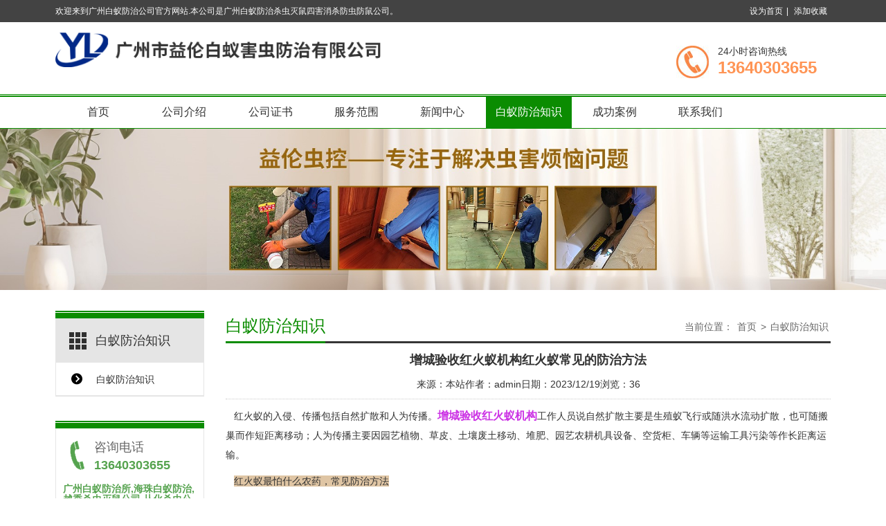

--- FILE ---
content_type: text/html
request_url: http://www.gangshengshelf.com/Arti/350.html
body_size: 6056
content:
<!DOCTYPE html>
<html lang="zh-CN">
<head>
<meta charset="utf-8">
<meta http-equiv="X-UA-Compatible" content="IE=edge">
<meta name="viewport" content="width=device-width, initial-scale=1">
<title>增城验收红火蚁机构红火蚁常见的防治方法-白蚁防治知识-广州白蚁防治所,海珠白蚁防治,越秀杀虫灭鼠公司,从化杀虫公司,增城四害消杀公司,番禺白蚁公司,萝岗灭四害公司</title>
<meta name="keywords" content="增城验收红火蚁机构红火蚁常见的防治方法,白蚁防治知识" />
<meta name="description" content="增城验收红火蚁机构红火蚁常见的防治方法,白蚁防治知识" />
<link href="/themes/default/css/bootstrap.min.css" type="text/css" rel="stylesheet" />
<link href="/themes/default/css/style.css" type="text/css" rel="stylesheet" />
<script type="text/javascript" src="/themes/default/js/jquery.min.js"></script>
<script type="text/javascript" src="/themes/default/js/bootstrap.min.js"></script>
<script type="text/javascript" src="/themes/default/js/TouchSlide.1.1.js"></script>
<script type="text/javascript" src="/themes/default/js/common.js"></script>
<script type="text/javascript">showNum(350,'news','add','.countnum');</script>
<!--[if (gt IE 9)|!(IE)]><!--> 
<link href="/themes/default/css/animate.min.css" type="text/css" rel="stylesheet" />
<script type="text/javascript" src="/themes/default/js/wow.min.js"></script>
<!--<![endif]--> 

</head>
<body>
<!--头部开始-->
<header id="header">
  <div id="header_top">
	<div class="container">
	    <div class="top_des"> 欢迎来到广州白蚁防治公司官方网站.本公司是广州白蚁防治杀虫灭鼠四害消杀防虫防鼠公司。</div>
		<div class="top_right">
			<ul>
				<li><a href="javascript:void(0);" onclick="SetHome();">设为首页</a>|</li>
				<li><a href="javascript:void(0);" onclick="AddFavorite();">添加收藏</a></li>	
			</ul>
		</div>
	</div>
  </div>
  <div class="container">
    <div id="logo"><a href="/" title="广州白蚁防治所,海珠白蚁防治,越秀杀虫灭鼠公司,从化杀虫公司,增城四害消杀公司,番禺白蚁公司,萝岗灭四害公司"><img src="/UploadFile/CoolSite/2021-12/2021121710484704.png" alt="广州白蚁防治所,海珠白蚁防治,越秀杀虫灭鼠公司,从化杀虫公司,增城四害消杀公司,番禺白蚁公司,萝岗灭四害公司" /></a></div>
    <div id="header_right">    
		
<button type="button" id="kkkk" class="navbar-toggle" data-toggle="collapse" data-target=".navbar-collapse">
<span class="sr-only">Toggle navigation</span>
<span class="icon-bar"></span>
<span class="icon-bar"></span>
<span class="icon-bar"></span>
</button>

<button type="button" id="hideshow" class="navbar-toggle" data-toggle="collapse" data-target=".navbar-collapse" style="display:none;">
<span class="sr-only">Toggle navigation</span>
<span class="icon-bar"></span>
<span class="icon-bar"></span>
<span class="icon-bar"></span>
</button>        


		<div id="tel"><span>24小时咨询热线</span><h3>13640303655</h3></div>
	
    <div class="clear"></div>
    </div>
    <div class="clear"></div>
    
  </div>
  
  	<nav id="navigate">
	<div class="container">
      <ul>
        <li class="first_menu"><a   href='/'>首页</a></li><li><a   href='/About/'>公司介绍</a></li><li><a   href='/certificate/'>公司证书</a></li><li><a   href='/Pro/'>服务范围</a></li><li><a   href='/news/'>新闻中心</a></li><li><a  class="current" href='/Arti/'>白蚁防治知识</a></li><li><a   href='/Case/'>成功案例</a></li><li><a   href='/Contact/'>联系我们</a></li>
      </ul>
	</div>
    </nav>
</header>
<div class="clear"></div>

<div class="row mobile_nav">
    <nav class="collapse navbar-collapse">
      <ul>
        <li><a href='/'>首页</a></li><li><a href='/About/'>公司介绍</a></li><li><a href='/certificate/'>公司证书</a></li><li><a href='/Pro/'>服务范围</a></li><li><a href='/news/'>新闻中心</a></li><li><a href='/Arti/'>白蚁防治知识</a></li><li><a href='/Case/'>成功案例</a></li><li><a href='/Contact/'>联系我们</a></li>
      </ul>
    </nav>
    </div>
    
<script>


//手机版菜单
$("#kkkk").click(function(){
	$('.mobile_nav').show();	
	$(".collapse").show();	
	
	$("#hideshow").show();
	$("#kkkk").hide();					 
});

$("#hideshow").click(function(){
	$('.mobile_nav').hide();	
	$(".collapse").hide();	
	
	$("#hideshow").hide();
	$("#kkkk").show();					 
});


						
//jquery 结束


/*$("#kkkk").bind("click",function(){ 
  $(".mobile_nav").show();
  $(".collapse").show();
});*/
</script>
<div id="banner"><img src="/UploadFile/CoolSite/2024-6/202462616222542.jpg" /></div>
<div class="clear"></div>
<!--内容区开始-->
<div class="main">
  <div class="container">
  <div id="left"><div class="left_list">
  <div class="left_top">
    <h3>白蚁防治知识</h3>
	<h4>{$ClassName_en}</h4>
  </div>
  <div class="left_con">
    <div class="type_list">
      <ul>
        <li class="first_cat"><a id="lsed"  href='/Arti/index.html' title='白蚁防治知识'>白蚁防治知识</a></li>
      </ul>
    </div>
  </div>
</div>
<div class="left_list2">
  <div class="left_top2">
    <h3>咨询电话</h3>
	<h4>13640303655</h4>
  </div>
  <div class="left_con">
    <div class="left_contact">
	    <h3>广州白蚁防治所,海珠白蚁防治,越秀杀虫灭鼠公司,从化杀虫公司,增城四害消杀公司,番禺白蚁公司,萝岗灭四害公司</h3>
		<span><p>
	<span style="white-space:normal;"><span style="color:#000000;"><strong>服务热线：13640303655（刘生）<br />
广州总公司：广州市荔湾区桥中南路红楼街10号<br />
白云分公司：广州市白云区石井大道168号<br />
花都分公司：广州市花都区花都大道101号<br />
黄埔分公司：广州市黄埔区科学大道99号<br />
番禺分公司：广州市番禺区番禺大道北537号<br />
南沙分公司：广州市南沙区海滨路185号<br />
增城分公司：广州市增城区广深大道西1号<br />
从化分公司：广州市从化区街口镇青云路<br />
佛山公司地址：佛山市南海区里水镇和顺海畔花园商铺（即公安局侧）<br />
广佛各区均有服务点<br />
<br />
</strong></span></span> 
</p>
<p>
	<strong></strong> 
</p>
<p>
	<br />
</p></span>
	</div>
   
  </div>
</div>

<div class="wechat2">
	<img src='/UploadFile/CoolSite/2022-9/2022915151034130.jpg' width='142' height='142' alt=''>
	<br/>
	<h3>微信扫一扫</h3>
</div></div>
    <div id="right">
    <div id="right_top">
      <h3>白蚁防治知识</h3>
	  <span><li>当前位置：</li><li><a href='/'>首页</a></li><li>></li><li><a href='/Arti/index.html'>白蚁防治知识</a></li></span>
    </div>    
    <div id="right_con">
      <div class="articleTitle">增城验收红火蚁机构红火蚁常见的防治方法</div>
      <div class="articleAuthor"><span>来源：本站</span><span>作者：admin</span><span>日期：2023/12/19</span><span>浏览：<font class="countnum">0</font></span></div>
      <div class="articleInfo"><p>
	&nbsp; &nbsp;红火蚁的入侵、传播包括自然扩散和人为传播。<a href="http://wyjd56.com/Arti/" target="_blank"><span style="color:#CC33E5;font-size:16px;"><strong>增城验收红火蚁机构</strong></span></a>工作人员说自然扩散主要是生殖蚁飞行或随洪水流动扩散，也可随搬巢而作短距离移动；人为传播主要因园艺植物、草皮、土壤废土移动、堆肥、园艺农耕机具设备、空货柜、车辆等运输工具污染等作长距离运输。
</p>
<p>
	&nbsp; &nbsp;<span style="background-color:#DFC5A4;">红火蚁最怕什么农药，常见防治方法</span>
</p>
<p>
	&nbsp; &nbsp;红火蚁怕的农药较多，比如：多杀霉素饵剂、吡丙醚饵剂、氟虫腈饵剂、甲萘威可湿性粉剂等。
</p>
<p>
	&nbsp; &nbsp;假设要<a href="http://wyjd56.com/Arti/" target="_blank">防治红火蚁，</a>可以每亩运用30克85%的甲萘威可湿性粉剂、30克50%的残杀威可湿性粉剂、30克2.8%的溴氰菊酯乳剂，兑水30千克，再将做好的药剂浇灌蚁丘即可。
</p>
<p>
	<strong>&nbsp; &nbsp;一、红火蚁最怕什么农药</strong>
</p>
<p>
	&nbsp; &nbsp;1、红火蚁最怕的农药有多杀霉素饵剂、吡丙醚饵剂、氟虫腈饵剂、甲萘威可湿性粉剂这些药剂都可以有效的防治红火蚁。
</p>
<p>
	&nbsp; &nbsp;2、红火蚁还怕寄生蝇，寄生蝇对红火蚁群的抑止主要是在红火蚁体内产卵而招致其机体衰弱<a href="http://wyjd56.com/Arti/" target="_blank">直接死亡。</a>
</p>
<p>
	&nbsp; &nbsp;3、红火蚁怕黄蜻，黄蜻是红火蚁的天敌。普遍在春季降雨天气后捕食红火蚁有比较高的捕杀效率。
</p>
<p>
	<strong>&nbsp; &nbsp;二、红火蚁常见的防治方法</strong>
</p>
<p>
	&nbsp; &nbsp;1、用开水浇湿蚁丘的表面，再用铲子<a href="http://wyjd56.com/Arti/" target="_blank">挖开蚁丘</a>的土壤，增城验收红火蚁机构再继续浇灌，一层一层持续浇水，5-10天就可以较好地控制红火蚁的种群。
</p>
<p>
	&nbsp; &nbsp;2、增城验收红火蚁机构先用木棍敲蚁丘，将红火蚁全部赶出，再用喷枪在蚁丘表面火烧，边挖边烧；或者直接将可燃液体，洒在蚁丘表面，将蚁丘点燃。
</p>
<p>
	&nbsp; &nbsp;3、要留意用火烧的话会构成红火蚁发作猛烈反响，会对烧火人员实行攻击；其次，容易招致红火蚁向领地外部疾速扩张，构成新的多个红火蚁群体。
</p></div>
      <div class="pageUpDown"> 上一篇：<a href='/Arti/353.html'>天河白蚁灭治中心白蚁防治的主要方法</a><br/>
        下一篇：<a href='/Arti/347.html'>白云白蚁预防站——两种常用灭白蚁方法</a></div>
      <div class="title"><span>相关文章</span></div>
      <div class="articleList">
        <ul>
          <li><span class='time'>2022/09/15</span><a href='/Arti/326.html' title='番禺白蚁防治公司——家庭白蚁危害的主要表现'>番禺白蚁防治公司——家庭白蚁危害的主要表现</a></li><li><span class='time'>2021/11/22</span><a href='/Arti/226.html' title='天河白蚁预防中心：家里有白蚁意味着什么'>天河白蚁预防中心：家里有白蚁意味着什么</a></li><li><span class='time'>2021/09/18</span><a href='/Arti/141.html' title='花都专业预防白蚁：如何精准灭杀白蚁，降低蚁害'>花都专业预防白蚁：如何精准灭杀白蚁，降低蚁害</a></li><li><span class='time'>2022/10/18</span><a href='/Arti/329.html' title='黄埔白蚁预防中心装修做白蚁防治要注意这6点'>黄埔白蚁预防中心装修做白蚁防治要注意这6点</a></li><li><span class='time'>2021/11/23</span><a href='/Arti/228.html' title='广州虫害防治——下面分享下如何消灭红火蚁'>广州虫害防治——下面分享下如何消灭红火蚁</a></li><li><span class='time'>2020/11/03</span><a href='/Arti/112.html' title='荔湾杀灭白蚁所桉树如何有效防治白蚁危害的方法'>荔湾杀灭白蚁所桉树如何有效防治白蚁危害的方法</a></li><li><span class='time'>2021/09/22</span><a href='/Arti/143.html' title='广州防治白蚁公司教大家怎样用简单几招灭掉隐蔽的白蚁'>广州防治白蚁公司教大家怎样用简单几招灭掉隐蔽的白蚁</a></li><li><span class='time'>2022/12/07</span><a href='/Arti/332.html' title='海珠验收白蚁站专家发布白蚁的十大误区'>海珠验收白蚁站专家发布白蚁的十大误区</a></li>
        </ul>
      </div>
    </div>
    </div>
  </div>
</div>
<!--内容区结束-->
<div class="clear"></div>
<div id="footer" class="wow fadeInUp">
	<div class="container">

		<div class="col-md-12 footer_list">
		    <ul>
		     <li><a href='/'>首页</a></li><li>|<a href='/About/'>公司介绍</a></li><li>|<a href='/certificate/'>公司证书</a></li><li>|<a href='/Pro/'>服务范围</a></li><li>|<a href='/news/'>新闻中心</a></li><li>|<a href='/Arti/'>白蚁防治知识</a></li><li>|<a href='/Case/'>成功案例</a></li><li>|<a href='/Contact/'>联系我们</a></li>
			</ul>
            
		</div>
		<div class="col-md-12 copyright">
		Copyright © 2019 广州市益伦白蚁害虫防治有限公司 版权所有 粤ICP备00000000号&nbsp;&nbsp;
		</div>
         
	</div>
</div>


<!--footer-->
<div class="blank55"></div>
<div id="toolbar" class="layout text-center">
   <ul>
    <li><a class="f1" href="/">首页</a></li>  
    <li><a class="f2" href="tel:13640303655">电话</a></li>  
    <!-- <li><a class="f3" href="sms:13640303655">短信</a></li> -->
    <li><a class="f4" href="/Contact/">联系</a></li>
  </ul>
</div>

<!--版权区结束-->
</body>
</html>

--- FILE ---
content_type: text/css
request_url: http://www.gangshengshelf.com/themes/default/css/style.css
body_size: 8489
content:
@charset "utf-8";
/* CSS Document */
/**全局**/
*{ margin:0px; padding:0px;}
div,form,img,ul,ol,li,dl,dt,dd,map {padding:0;margin:0;border:0;}
h1,h2,h3,h4,h5,h6 {margin:0;padding:0; }
body{margin:0px; padding:0px; font-size:14px; color:#333;font-family:Arial;background:#fff;}
ul,li{list-style:none;}
.clear{clear:both;}
a{color:#333;text-decoration:none;}
a:hover{color:#F00;text-decoration:none;}
img{border:none;}
hr{line-height:0px; font-size:0px; border:none; height:1px; width:100%; margin:5px 0px;}
div{margin:0px auto;}
.f_l{ float:left;}
.f_r{ float:right;}
input,select{ font-family:arial, Helvetica, sans-serif; padding:1px;}

.blank5{width:100%;height:5px;clear:both;overflow:hidden;background:#1a5ea7;}
.blank10{width:100%;height:10px;clear:both;overflow:hidden;}
.blank20{width:100%;height:20px;clear:both;overflow:hidden;}


.mt10{margin-top:10px;}
.hide{display:none;}
.red{color:#f00;}
.blue{color:#00f;}
.gray{color:#ccc;}
.noInfo{width:100%;float:left;padding:10px 0; text-align:center;}
.input_submit{width:77px;height:41px;float:left;background:url(../images/search.png) no-repeat left top; text-align:center;line-height:41px; color:#fff; border:0px; cursor:pointer;}
.float_bg{background:url(../images/qq_3.gif) repeat-y left top;width:118px;padding:2px 0;float:left;}
.f_list{width:100%;float:left;margin:5px auto;clear:both;}
.f_list span{float:left;width:80px;}
.block{width:1000px;margin:0 auto;}



/*all*/
.main{width:100%;float:left;padding:30px 0;}
.main_top{width:100%;height:80px;float:left; background:url(../images/tbg.png) no-repeat center 10px; text-align:center;}
.course_top_bg{background:url(../images/ct_bg.png) no-repeat center 10px;color:#fff;}
.news_top_bg{background:url(../images/nt_bg.png) no-repeat center 10px;color:#fff;}
.main_top h3{font-size:30px;height:45px;line-height:45px;font-weight:normal;}
.main_top h4{font-size:24px;height:30px;line-height:30px; font-weight:normal; font-family:Arial, Helvetica, sans-serif;}
.main_type{width:100%;float:left; text-align:center;margin:10px 0 0 0;}
.main_type ul{}
.main_type li{display:inline-block;height:42px;line-height:42px;margin:5px;padding:0px;}
.main_type li a{display:block; background:#0ba587;color:#fff;font-size:14px;padding:0 25px;}
.main_type li a:hover{background:#feef0c;color:#38761d;}
.main_type li.current a{background:#feef0c;color:#38761d;}
.main_con{width:100%;float:left; line-height:200%;padding:20px 0 0 0;}
.main_con img{max-width:100%;}
.main_more{width:100%;float:left; text-align:center; margin:20px 0 0 0;}
/*.main_more a{width:178px;height:38px;line-height:38px; display:inline-block;border:1px solid #333; font-size:16px;}
.main_more a:hover{background:#0ba587; color:#fff;}*/
/*end*/

/**顶部**/
#top{width:100%;height:25px;line-height:25px;background:#e5e5e5;color:#666;}
#top a{color:#666;}
#top a:hover{color:#f00;}
.welcome{float:left;}
.welcome h1{margin:0px;padding:0px;font-size:12px;font-weight:normal;}
.showtime{float:left;margin:0 5px;}
.share{float:left;margin:0 10px;padding:3px 0 0 0;height:20px;line-height:20px;}
.favorite{float:right;line-height:25px;height:25px;}
.favorite ul{margin:0px;padding:0px;list-style-type:none;}
.favorite li{margin:0px;padding:0 0 0 10px;list-style-type:none; display:inline; background:url(../imgs/f_li.png) no-repeat left center;}
.favorite li a{margin:0 3px;}

#header{width:100%;float:left;position:relative; z-index:9999;}
#header_top{width:100%;height:32px;line-height:32px;font-size:12px;color:#fff;background:#434343;}
.top_des{float:left;}
.top_right{float:right;text-align:right;}
.top_right ul{}
.top_right li{ display:inline;}
.top_right li a{color:#fff;padding:0 5px;}
.top_right li a:hover{color:red;}
#logo{width:42%;float:left; padding:15px 0}
#logo img{max-width:100%;}
#header_right{float:right;}
#tel{float:right;margin:33px 0 23px 0;padding:0 20px 0 60px;background:url(../pic/tel.jpg) no-repeat left center;}
#tel span{display:block;font-size:14px;line-height:18px;color:#363636;}
#tel h3{font-size:24px;line-height:30px;color:#ff9454;font-weight:bold;}


/*end*/

/*menu*/
#navigate{width:100%;height:50px;background:url(../pic/nav_bg.jpg) repeat-x;clear:both;}
#navigate ul{width:100%;height:48px;padding:0;margin-top:2px;}
#navigate ul li{float:left;position: relative;z-index:1000; text-align:center;width:11.1%;}
#navigate ul li.first_menu{}
#navigate ul li a{ display:block;width:100%;height:48px;line-height:48px; font-size:16px;color:#333;
    transition: all 0.35s;
    -moz-transition: all 0.35s;
    -webkit-transition: all 0.35s;
    -o-transition: all 0.35s;
}
#navigate ul li a:hover { background:#0b8c01;color:#fff;}
#navigate ul li .current{ background:#0b8c01;color:#fff;}

#navigate ul li ul {display:none;position:absolute;left:0;top:44px;padding:5px 0;background:#ff8201;z-index:9999;}
#navigate ul li ul li {border:none;float:none; background:none; height:30px; line-height:30px; overflow:hidden;}
#navigate ul li ul li a{height:30px;line-height:30px; font-size:14px; color:#fff;font-weight: normal; background:none;}
#navigate ul li ul li a:hover {background:none;color:#ff0;}

/*end*/

/*mobile menu*/
.navbar-toggle{margin:15px 0px 0 0;}
.navbar-toggle .icon-bar{background-color:#333;}
.mobile_nav{display:none; background:#0B8C01;}
.mobile_nav ul{margin:0px;padding:0px; list-style-type:none;}
.mobile_nav li{margin:0px;padding:0px; list-style-type:none;border-bottom:1px solid #fff;position: relative;}
.mobile_nav ul li a{padding-left: 10px;color: #fff;display: block;font-size: 14px;height: 38px;line-height: 38px; font-weight:bold;}
.mobile_nav ul li a:hover, .mobile_nav ul li a:active {background-color:#27A61D;}
.mobile_nav ul ul{margin: 0;padding:0 10px 10px 10px; display:none;}
.mobile_nav ul ul li {border-bottom:none;margin: 0;padding: 0;}
.mobile_nav ul ul li a {padding: 0;padding-left: 5px;font-size:14px;font-weight:normal;height: 38px;line-height: 38px;}

.mobile_nav ul li i {position: absolute;top:12px;right:5px;display: block;width: 13px;height: 13px;overflow: hidden;background-position: center center;background-repeat: no-repeat;	background-size: contain;}
.mobile_nav ul li i.touch-arrow-down{background-image: url(../images/touch-arrow-d.png);}
.mobile_nav ul li i.touch-arrow-up{background-image: url(../images/touch-arrow-u.png);}



/*search*/
#search{width:100%;float:left; text-align:center;margin:30px 0 0 0;}
#search form{margin:0px auto;padding:0px; width:50%;}
.skw{ display:inline;width:80%;text-indent:30px;float:left; background:#fff url(../images/s_bg.png) no-repeat 5px center;line-height:40px;height:40px;border:3px solid #a2a2a2;color:#666;}
.sub{width:20%;height:40px;line-height:40px; float:left;background:#a2a2a2;border:0px;cursor:pointer;color:#fff; font-size:16px; border-radius:0 3px 3px 0;}
/*end*/

/*flash*/
#banner{width:100%;float:left;}
#banner img{width:100%; height:auto;}
#flash{width:100%;float:left;}
.slideBox{ position:relative; overflow:hidden;background:#000;}
.slideBox .bd{position:relative; z-index:0;margin:0 auto; }
.slideBox .bd li{position:relative; text-align:center;  }
.slideBox .bd li img{width:100%;}	
.slideBox .hd{width:100%;position:absolute;z-index:1;bottom:10px;left:0;height:12px;line-height:12px;}
.slideBox .hd ul{text-align:center;}
.slideBox .hd ul li{cursor:pointer;display:inline-block;*display:inline;zoom:1;width:12px;height:12px;margin:0 5px;overflow:hidden;background:#fff;/*filter:alpha(opacity=80);opacity:0.8;*/line-height:999px; border-radius:50%;}
.slideBox .hd ul .on{background:#45b1ff;}

.slideBox .prev{position:absolute; left:10px; top:50%;margin-top:-37.5px; display:block; width:49px; height:75px; background:url(../images/left.png) no-repeat left top; cursor:pointer;}
.slideBox .next{position:absolute; right:10px; top:50%;margin-top:-37.5px; display:block; width:49px; height:75px; background:url(../images/right.png) no-repeat left top; cursor:pointer;}
/*end*/


/*底部*/

/*end*/


/*  首页  */

.home_top{width:100%;background:url(../pic/home_top.jpg) no-repeat center top;text-align:center;margin-top:40px;}
.home_top h3{font-size:30px;line-height:30px;padding:14px 0 12px 0;color#333;font-weight:bold;}
.home_top h4{font-size:18px;line-height;18px;color:#b1b1b1;}

/* ---  关于我们 ---- */
.about{width:100%;float:left; overflow:hidden}
.about_con{float:left;padding:50px 0 40px 0;}
.about1{float:left;width:44%;}
.about1 img{width:100%;height:auto;border:1px solid #e5e5e5;padding:6px;}
.about2{float:right;width:54.5%;}
.about2 span{font-size:14px;line-height:30px;color:#333;}
.about_btn{width:100%;float:left;margin-top:13px;}
.about_btn a{display:inline-block;width:150px;height;48px;line-height:48px;color:#fff;background:#ff6600;text-align:center;border-radius:5px;font-size:18px;
    transition: all 0.5s;
    -moz-transition: all 0.5s;
    -webkit-transition: all 0.5s;
    -o-transition: all 0.5s;
}
.about_btn a:hover{background:#0B8C01}


/* ----  产品中心  ---  */
.pro{width:100%;float:left;background:#e4fae2;}
.pro_con{width:100%;float:left;margin-top:40px;background:#0b8c01;}
		.pro_top{float:left; width:100%;overflow:hidden; padding:25px 0; border-bottom:1px dashed #55af4e;color:#fff;}
		.pro_top h3{width:17%;float:left;font-size:30px;line-height:60px;}
		.pro_top ul{width:83%;float:left;}
		.pro_top ul li{float:left;cursor:pointer;margin-left:30px;font-size:14px;line-height:60px;}
		.pro_top ul li a{color:#fff;}
		.pro_top ul li a:hover{color:#ff6600;}
		
	/* 本例子css -------------------------------------- */
	.picScroll{ margin:0px auto; text-align:center;  padding:33px 0 20px 0;position:relative;}

	.picScroll .hd{  overflow:hidden; padding:0 10px; }
	.picScroll .hd ul{}	
	.picScroll .hd li{display:none;}
	.picScroll .hd .on{ background:#80BD6D;  }
	.picScroll .prev, .picScroll .next {
		display: block;
		width: 61px;
		height: 61px;
		position: absolute;
		cursor: pointer;
		background-size:contain !important;
	}
	.picScroll .prev {background:url(../pic/left.png) no-repeat;left:-7%;top:calc(50%);}
	.picScroll .next{background:url(../pic/right.png) no-repeat; right:-7%;top:calc(50%);}

	.picScroll .bd ul{ width:100%;  float:left; padding-top:10px;  }
	.picScroll .bd li{ width:31.3%; margin:0 1%;float:left; font-size:14px; text-align:center;  }
	
		.pro_item{width:100%;margin-bottom:20px;}
		.pro_item a{color:#fff;}
		.pro_img{border:3px solid #fff;overflow:hidden;}
		.pro_img  img{width:100%;height:auto;
					transition: all 0.35s;
					-moz-transition: all 0.35s;
					-webkit-transition: all 0.35s;
					-o-transition: all 0.35s;
		}
		.pro_title{font-size:14px;line-height:30px;margin-top:12px;}
		
		.pro_item a:hover .pro_img{border:3px solid #ff6600;}
		.pro_item a:hover .pro_img img{
				transform: scale(1.2);
				transition: all 1s ease 0s;
				-webkit-transform: scale(1.2);
				-webkit-transform: all 1s ease 0s;
		}
		.pro_item a:hover .pro_title{color:#ff6600;}


/* ---- 新闻中心 ---- */
.news{width:100%;float:left; overflow:hidden}
.news_con{margin-top:50px;}
.news1{width:41%;float:left;}
.news1_con{padding:10px;border:1px solid #dcdcdc;}
.news1_img img{width:100%;height:auto;}
.news1_title {width:100%;height:40px;line-height:43px;font-size:18px;}
.news1_title  a{color:#333;}
.news1_title a:hover{color:#0B8C01;}
.news1_des span{display:block;width:100%;font-size:14px;line-height:24px;color:#666;margin-bottom:8px;}
.news2{width:55%;float:right;}
.news2_item{width:100%;margin-bottom:30px;float:left;}
.news2_item:nth-child(4){margin-bottom:0;}
.news2_left{width:10.5%;float:left;text-align:center;color:#fff;}
.news2_left .day{display:block;width:100%;height:45px;background:#ffcaa6;font-size:24px;line-height:45px;}
.news2_left .date{display:block;width:100%;height:24px;background:#ff6600;font-size:14px;line-height:24px;}
.news2_right{width:87%;float:right;}
.news2_title{width:100%;height:16px;line-height:16px;overflow:hidden;font-size:16px;}
.news2_title a{color:#333;}
.news2_des{width:100%;line-height:23px;font-size:14px;color:#666;margin-top:8px;}
.news_btn{width:100%;float:left;text-align:center;margin:50px 0 44px 0;}
.news_btn a{
	display: inline-block;
    width: 150px;
    line-height: 48px;
    color: #fff;
    background: #ff6600;
    text-align: center;
    border-radius: 5px;
    font-size: 18px;
    transition: all 0.5s;
    -moz-transition: all 0.5s;
    -webkit-transition: all 0.5s;
    -o-transition: all 0.5s;
}
.news_btn a:hover{background:#0B8C01;}

/* ---  联系我们 --- */
.contact{width:100%;float:left;background:url(../pic/contact_bg.jpg) repeat-y center top;padding:35px 0 30px 0;}
.contact_1{width:50%;float:left;}
.contact_2{width:33%;float:left;}
.contact_3{width:17%;float:right;}
/* contact_1 */
.contact_box{float:left;width:90%;border:1px solid #cacaca;padding:20px 0 25px 0;}
/* 标题 */
.contact_title{width:100%;float:left;margin:20px 0;}
.contact_left{width:24%;height:48px;float:left;background:url(../pic/contact.jpg) no-repeat right top;}
.contact_right{width:76%;float:left;text-align:left;}
.contact_right h3{width:100%;height:24px;font-size:24px;line-height:24px;}
.contact_right h4{width:100%;height:24px;font-size:18px;line-height:24px;color:#b1b1b1;}
/* 内容 */
.contact_list{float:left;width:100%;margin-bottom:7px;}
.contact_list_1{width:24%;float:left;text-align:right;max-height: 60px;}
.contact_list_2{width:76%;float:right;text-align:left;}
.contact_list_1 span{font-size:14px;height:32px;line-height:32px;color:#b1b1b1;overflow:hidden;}
.note{line-height:50px !important;}
.contact_input{border:1px solid #a9a9a9;width:71%;height:30px;line-height:30px;overflow:hidden;}
.contact_area{border:1px solid #a9a9a9;width:71%;height:50px;line-height:25px;overflow:hidden;}
.contact_code{border:1px solid #a9a9a9;width:80px;height:30px;line-height:30px;overflow:hidden;}
.contact_reset,.contact_submit{width:50px;height:30px;line-height:30px;color:#fff;border:0;}
.contact_reset{background:#1d1d1d;}
.contact_submit{background:#ff7525;}
/* contact_2 */
.contact_2_top{margin-top:20px;}
.contact_2_top h3{font-size:24px;height:24px;line-height:24px;}
.contact_2_top h4{font-size:18px;height:30px;line-height:30px;color:#b1b1b1;}
.contact_2_top h5{font-size:18px;height:36px;line-height:36px;color:#0b8c01;margin-top:10px;}
.contact_2_top h3,.contact_2_top h4,.contact_2_top h5{width:100%;overflow:hidden;}
.contact_2_con{width:100%;font-size:14px;line-height:30px;}
/* contact_3 */
.wechat,.wechat2{margin-top:20px;text-align:center;float:left;}
.wechat2{margin-top:0;width:100%;}
.wechat img,.wechat2 img{max-width:100%;height:auto;}
.wechat h3,.wechat2 h3{width:100%;font-size:14px;line-height:44px;}


/* footer */
#footer{width:100%;background:#434343;color:#fff;padding:17px 0;font-size:12px;line-height:200%;}
#footer a{color:#fff;}
#footer a:hover{color:#FF6600;}
.footer_list,.foot-flink{ text-align:center}
.footer_list ul li{display:inline;}
.footer_list ul li a{padding:0 5px;}
.copyright{text-align:center;}
.foot-flink a{padding:0 5px;}


#LeftButton{width:24px;height:42px; display: block; background: url(../images/left.png) no-repeat 0px 0px; position:absolute;left:0px; top:55px;}
#RightButton{width:24px;height:42px;display: block; background: url(../images/right.png) no-repeat 0px 0px;position:absolute;left:736px; top:55px;}
#MarqueeDiv{width:692px; float: left; height:152px;overflow: hidden;margin:0 0 0 34px;display:inline;}
#MarqueeDiv img{margin-right:10px; height:150px; width:150px;}
/*end*/


/*left*/
#left{width:19.2%;float:left;}
.left_list,.left_list2{width:100%;float:left;background:url(../pic/left_top_bg.png) repeat-x left top;margin-bottom:35px;}
.left_top{margin-top:11px;width:100%;height:64px;float:left;background:#e5e5e5 url(../pic/left_top.png) no-repeat 20px center;}
.left_top h3{float: left;font-size:18px;height:64px;line-height:64px;text-indent:58px;}
.left_top h4{float:left;font-size:14px;height:64px;line-height:64px;color:#666;margin-left:10px;}
.left_con{padding:0px;width:100%;background:#fff;float:left;border:1px solid #e5e5e5;border-top:none;}
.type_list{width:100%;float:left;}
.type_list ul{margin:0px;padding:0px;list-style-type:none;}
.type_list li{margin:0px;padding:0px;list-style-type:none;height:48px;line-height:48px;border-bottom:1px solid #e5e5e5;overflow:hidden;}
.type_list li a{color:#333;margin:0 20px;background:url(../pic/left_list_li.png) no-repeat left center;font-size:14px; display:block;text-indent:38px;}
.type_list li a:hover{color:#0b8c01;}
.type_list li a.current{color:#0b8c01;}
.type_list li.second_cat{}
.type_list li.second_cat a{background:url(../images/left_2.png) no-repeat left center;padding:0 10px;}
.type_list li.second_cat a:hover{color:#0b8c01;}
.type_list li.second_cat a.current{color:#0b8c01;}

/* 左侧联系我们 */
.left_top2{margin-top:11px;width:100%;height:80px;float:left;background:url(../pic/left_tel.png) no-repeat 16px center;overflow:hidden; border: 1px solid #e5e5e5;border-top: none;border-bottom:none;}
.left_top2 h3{width:100%;height:18px;font-size:18px;line-height:18px;text-indent:55px;margin-top:18px;color:#666;}
.left_top2 h4{width:100%;height:24px;font-size:18px;line-height:24px;text-indent:55px;margin-top:5px;color:#56a34f;font-weight:bold;}
.left_contact{width:100%;overflow:hidden;line-height:30px;padding:0 10px;}
.left_contact h3{font-size:14px;color:#56a34f;font-weight:bold;}


/*end*/

/*right*/
#right{width:78%;float:right;}
#right_top{width:100%;height:47px;line-height:47px;float:left;border-bottom:3px solid #363636;overflow:hidden;}
#right_top h3{float:left;font-size:24px;line-height:44px;position:absolute;display:block;border-bottom:3px solid #0b8c01;color:#0b8c01; }
#right_top h3 a{color:#0b8c01;}
#right_top span{float:right;color:#666666;}
#right_top span li{display:inline;padding:0 3px;}
#right_top span li a{color:#666;}
#right_top span li a:hover{color:#0b8c01;}

#right_con{width:100%;float:left;padding:10px 0 0 0;line-height:200%;/*overflow-x:hidden;*/min-height:300px;height:auto !important;height:300px;}
#right_con img{max-width:100%;height:auto;}
/*end*/


/*link*/
.friendlink{padding-top:12px;}
.friendlink li{float:left;width:242px;}
.friendlink li.txt1{padding:3px 0px 3px 24px;background:url(images/dot.gif) no-repeat 10px center;}
.friendlink li.pic1{padding:3px 0 3px 8px;}
.friendlink li.pic1 img{width:240px;height:65px;}

.link{width:100%;padding:50px 0;float:left;}
.link_txt{width:100%;float:left; text-align:center;margin:20px 0 0 0;}
.link_txt ul{margin:0px;padding:0px;list-style-type:none;}
.link_txt li{margin:0px;padding:0 10px;list-style-type:none; display:inline-block;line-height:25px;}
.link_txt li a{font-size:14px;color:#df011a;}
.link_txt li span{font-size:16px;}

.link_img{width:100%;float:left;text-align:center;margin:20px 0 0 0;}
.link_img ul{margin:0px;padding:0px;list-style-type:none;}
.link_img li{margin:0px;padding:0px;list-style-type:none; display:inline;}
.link_img li img{height:150px;}
/*end*/
	 
/*news*/
.art_list{width:100%;float:left;padding:10px 0;border-bottom: 1px solid #dcdcdc;}
.art_img{float:left;width:25%;border:1px solid #dcdcdc;}
.art_img img{width:100%;overflow:hidden;}
.art_right{float:right;width:72%;}
.art_title{width:100%;height:40px;line-height:40px;font-size:16px;overflow:hidden;}
.art_title a{}
.art_author{width:100%;height:30px;line-height:30px;color:#666;}
.art_author span{margin:0 10px 0 0;}
.art_des{color:#666;line-height:20px;}
.art_des a{color:#666;}
.art_des a:hover{color:#FF8201;}
.art_des span{margin-left:5px;color:#FF8201;}

.art_list:hover{border-bottom:1px solid #FF8201;cursor:pointer;}
.art_list:hover .art_title a{color:#FF8201;text-decoration:underline;}
.art_list:hover .art_img img{}

.articleList{width:100%;float:left;}
.articleList ul{margin:0px;padding:0px;list-style-type:none;}
.articleList li{margin:0px;padding:0 0 0 10px;list-style-type:none;border-bottom:1px dotted #ccc;background:url(../images/li_0.png) no-repeat left center;line-height:35px;}
.time{float:right;}
.articleTitle{ font-weight:bold; font-size:18px; text-align:center;}
.articleAuthor{text-align:center; padding:7px 0px;border-bottom:1px dotted #ccc;}
.articleauthor span{ margin:0px 6px; font-size:9pt;}
.articleInfo{width:100%;padding:10px 0; line-height:200%;}
.articleInfo img{max-width:100%;}
.pageUpDown{padding-top:10px;text-align: left;line-height:30px;}


/*end*/

/*在线客服*/
.SonlineBox{ width:139px; font-size:12px;overflow:hidden; z-index:10006;}
.SonlineBox .openTrigger{ width:31px; height:130px; position:absolute; top:0px;  z-index:1; cursor:pointer;  background:#0b8402 url(../images/qq/greenOpen.jpg) no-repeat;} 
.SonlineBox .titleBox{ width:135px; height:35px;line-height:33px; background:#0b8402; border-bottom:2px solid #0b8402;}
.SonlineBox .titleBox span{ margin-left:10px;color:#fff; font-size:14px;}
.SonlineBox .contentBoxC{ width:135px; /*height:335px;*/ border:2px solid #0b8402; background:#ffffff/* url(images/qq/greenBg.jpg) no-repeat*/; position:absolute; z-index:2;}
.SonlineBox .contentBoxC .closeTrigger{ width:25px; height:25px; display:block; cursor:pointer;  position:absolute; top:5px;right:5px;-webkit-transition:all 0.8s ease-out;}
.SonlineBox .contentBoxC .closeTrigger:hover{-webkit-transform:scale(1) rotate(360deg);}
.SonlineBox .contentBoxC .listBox{overflow:hidden; margin-bottom:10px;}
.SonlineBox .contentBoxC .listBox .Tlist{ display:block; width:86%; height:22px; margin:10px auto 0px auto;text-align:center;}
.SonlineBox .contentBoxC .listBox .Tlist span{float:left; line-height:22px;}
.SonlineBox .contentBoxC .listBox .Tlist a{/*float:left;*/}
.SonlineBox .contentBoxC .listBox .WWList{ line-height:18px;height:18px;}
.SonlineBox .contentBoxC .listBox .SkypeList{line-height:23px;height:23px;}
.SonlineBox .contentBoxC .otherBox{clear:both;height:115px;text-align:center;}
.SonlineBox .contentBoxC .otherBox img{width:105px;height:105px;}
.SonlineBox .contentBoxC .telBox{display:block;padding:36px 10px 10px ;color:#0b8402;font-size:14px;line-height:26px;background:url(../images/qq/telBg.jpg) 0 0 no-repeat;text-align:center;font-weight:bold;word-wrap : break-word;}
/*在线客服 end*/

/*Product*/
.productList{/*width:100%;float:left;*/}
.pro_list{ text-align:center; margin:10px auto;}
.pro_img img{ width:100%;}
.pro_title{width:100%;height:25px;line-height:25px; overflow:hidden;}
.productTitle{line-height:35px;font-weight:bold; text-align:center; font-size:18px;}
.productImg{width:100%;text-align:center;float:left;margin:10px auto;}
.productImg img{max-width:100%;}
.productBuy{width:100%;text-align:center;float:left;margin:10px auto;}
.productBuy a{margin:0 10px;}
/*.productBuy a{width:120px;height:40px;line-height:40px;background:#45b1ff; display:inline-block; color:#fff; border-radius:5px; font-size:14px;}
.productBuy a:hover{background:#000;}*/
.title{width:100%;float:left;margin:10px 0 0 0;border-bottom:1px dotted #ccc;line-height:25px;}
.title span{font-size:14px;font-weight:bold;}
.productDesc{ line-height:200%;padding:10px 0;width:100%;float:left;}
/*end*/

/*page*/
.pages{ font-size:12px;text-align:center; padding:10px 0px 10px 0px;}
.pages li{ display:inline-block;}
.pages a{font-size:12px;padding:5px 10px;border:1px solid #ccc;margin:0 2px;}
.pages a:hover{background:#eee;}
.pages li.active a{background:#eee;color:#f00;}
.pages select{ vertical-align:middle; font-size:8pt; padding:0px; }
.pages b{ font-weight:normal;}
/*end*/

/*feedback*/
.f_list{width:100%;float:left;margin:5px auto;clear:both;}
.f_list .fl_l{float:left;width:20%;text-align:right;}
.f_list .fl_r{float:left;width:80%;}
.input_text{width:90%;border:1px solid #ccc; line-height:24px;
-webkit-border-radius: 5px;
  -moz-border-radius: 5px;
  -ms-border-radius: 5px;
  border-radius: 5px;
  -webkit-box-shadow: 0px 0px 5px 0px rgba(0, 0, 0, 0.1);
  -moz-box-shadow: 0px 0px 5px 0px rgba(0, 0, 0, 0.1);
  -ms-box-shadow: 0px 0px 5px 0px rgba(0, 0, 0, 0.1);
  -o-box-shadow: 0px 0px 5px 0px rgba(0, 0, 0, 0.1);
  box-shadow: 0px 0px 5px 0px rgba(0, 0, 0, 0.1);
  }
.w100{width:100px;}
/*end */

#toolbar{ display:none;}

@media screen and (max-width: 1200px){

	#right{width:680px;}
	.left_top2 h3,.left_top2 h4{font-size:16px;}
	.pro_top h3{font-size:24px;}
}

@media (max-width: 1000px){
	#tel{display:none;}
   .pro_top h3{font-size:18px;}
   .pro_top ul li{line-height:30px;}
   /*----*/
   	.news2_left{width:14%;}
	.news2_right{width:84%;}
}

@media screen and (max-width: 992px){
	
	.wechat2{display:none;}
	#left{width:100%;}
	#right{width:100%;}
	#right_con{ min-height:auto;}
	
		/* ----- */
	#f_left,#f_right{width:100%;}
	.left_list2{display:none;}
	.picScroll .prev, .picScroll .next {width:40px;height:40px;}
}

@media screen and (max-width: 768px){
	#header_right{ background:none;}
	#logo{padding:8px 0}
	#logo img{height:40px;}
.SonlineBox{ display:none}
	#navigate{display:none;}
	.language{display:none;}
	.slideBox .prev,.slideBox .next{ display:none;}
	.mobile_nav{display:block;}
	#search form{width:80%}
	
/*手机底部导航*/
.blank55{height:55px; line-height:1px; clear:both;}
#toolbar{color:#fff;text-align:center;width:100%;height:54px;float:left;position:fixed;bottom:0;left:0;z-index:10000;background:#000; display:block}
#toolbar ul{}
#toolbar li{float:left;width:33.3%;height:54px;}
#toolbar a{width:100%;height:24px;color:#fff;display:block;padding:30px 0 0 0;line-height:24px;font-size:14px;}
.f1{background:url(../images/f1.png) no-repeat center 8px;}
.f2{background:url(../images/f3.png) no-repeat center 8px;}
.f3{background:url(../images/f4.png) no-repeat center 8px;}
.f4{background:url(../images/f5.png) no-repeat center 8px;}
	/* ----- */

	

	
}


@media (max-width: 768px){
.col-sm-6 {
    width: 50%;
	float:left;
}
	.pro_top h3{width:100%;text-align:center;}
	.pro_top ul{ width:100%;}
	.pro_top ul li{margin-left:0;width:100%;text-align:center;line-height:30px;}

	#header_top{display:none;}
	.about1{display:none;}
	.about2{width:100%;}
	.about_btn{text-align:center;}
	.about_con{padding:20px 0 40px 0;}
	.home_top h3{font-size:20px;line-height:20px;}
	.home_top h4{font-size:16px;}
	.pro_con{margin-top:20px;}
	.slideGroup .slideBox2{ zoom:1; position:relative; width:70%;  }
	.slideGroup .sPrev{ left:-50px; top:45%; width:30px; height:30px;background-size:contain; }
	.slideGroup .sNext{right:-50px;top:45%;display:block; width:30px; height:30px; background-size:contain;}
	
	.news1,.news2{width:100%;}
	.news1{margin-bottom: 30px;}
	.contact_1,.contact_2,.contact_3{width:100%;}
	#right_top h3{display:none;}

	
}

@media (max-width: 640px){

}

@media (max-width: 480px){
.col-sm-6 {
    width: 100%;
}

	#f_left{display:none;}
	#f_left .f_left_item {width:100%;}
	.f_right1,.f_right2{width:100%;}
	.weixin{float:left;}

	#header_right {
    position: absolute;
    top: 0;
    right: 0;
	}
	
	#logo{width:85%;}
	.contact_box{width:100%;}
	.news2_left{width:20%;}
	.news2_right{width:78%;}
	.copyright{text-align:center;margin-top:10px;}
	.picScroll .prev, .picScroll .next {width:30px;height:30px;}
	.picScroll .prev {left:-3%;}
	.picScroll .next{right:-3%;}
	.picScroll .bd ul{padding-left:20px;padding-right:20px;}
	.picScroll .bd li{ width:44%;margin:0 3%;}

}


